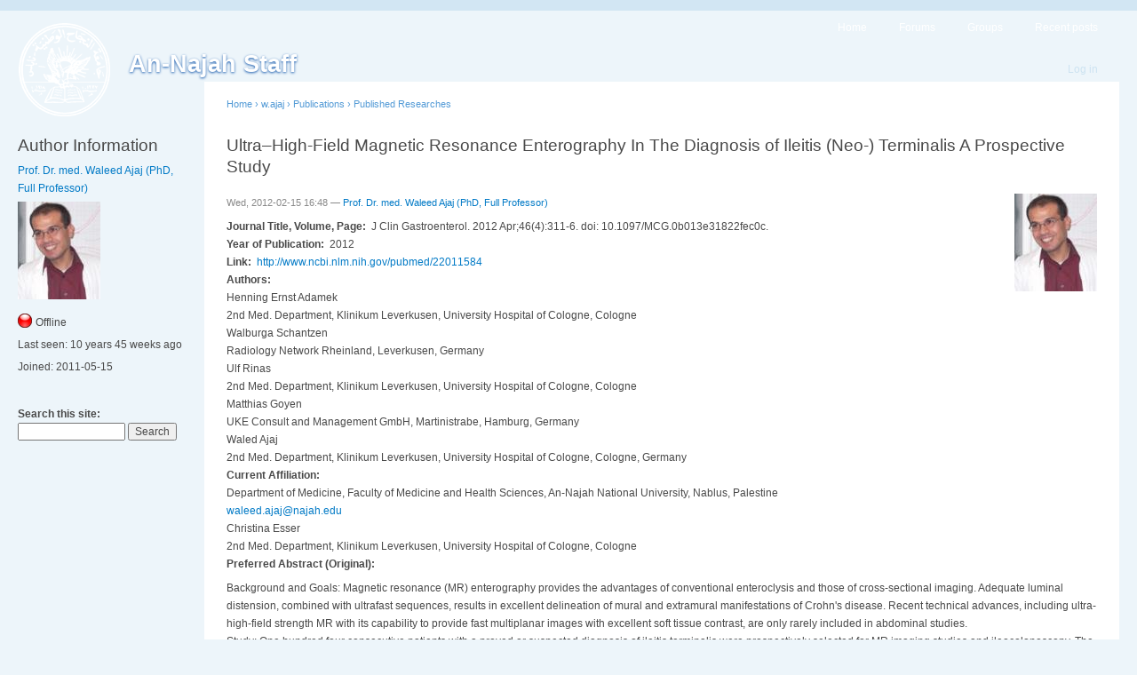

--- FILE ---
content_type: text/html; charset=utf-8
request_url: https://staff-old.najah.edu/wajaj/published-research/ultra%E2%80%93high-field-magnetic-resonance-enterography-diagnosis-ileitis-neo-term
body_size: 4454
content:
<!DOCTYPE html PUBLIC "-//W3C//DTD XHTML 1.0 Strict//EN"
  "http://www.w3.org/TR/xhtml1/DTD/xhtml1-strict.dtd">
<html xmlns="http://www.w3.org/1999/xhtml" xml:lang="en" lang="en" dir="ltr">
  <head>
<meta http-equiv="Content-Type" content="text/html; charset=utf-8" />
    <meta http-equiv="Content-Type" content="text/html; charset=utf-8" />
<link rel="shortcut icon" href="/misc/favicon.ico" type="image/x-icon" />
    <title>Ultra–High-Field Magnetic Resonance Enterography In The Diagnosis of Ileitis (Neo-) Terminalis A Prospective Study | An-Najah Staff</title>
    <link type="text/css" rel="stylesheet" media="all" href="/sites/default/files/css/css_925939aeb788d3a095a1c8190f187b8c.css" />
<link type="text/css" rel="stylesheet" media="print" href="/sites/default/files/css/css_0a09c185f25a540b44c7c7b6f490f164.css" />
    <script type="3c6a6d344ee226f5c58eded8-text/javascript" src="/sites/default/files/js/js_50b7b629690e2feace1bd0491f9b67e6.js"></script>
<script type="3c6a6d344ee226f5c58eded8-text/javascript">
<!--//--><![CDATA[//><!--
jQuery.extend(Drupal.settings, { "basePath": "/", "CToolsUrlIsAjaxTrusted": { "/wajaj/published-research/ultra%E2%80%93high-field-magnetic-resonance-enterography-diagnosis-ileitis-neo-term": true } });
//--><!]]>
</script>
    <!--[if lt IE 7]>
      <link type="text/css" rel="stylesheet" media="all" href="/themes/garland/fix-ie.css" />    <![endif]-->
  </head>
  <body class="sidebar-left">

<!-- Layout -->
  <div id="header-region" class="clear-block"></div>

    <div id="wrapper">
    <div id="container" class="clear-block">

      <div id="header">
        <div id="logo-floater">
        <h1><a href="/" title="An-Najah Staff"><img src="/sites/default/files/logo.png" alt="An-Najah Staff" id="logo" /><span>An-Najah Staff</span></a></h1>        </div>

                  <ul class="links primary-links"><li class="menu-800 first"><a href="/" title="">Home</a></li>
<li class="menu-798"><a href="/forum" title="">Forums</a></li>
<li class="menu-1200"><a href="/og" title="">Groups</a></li>
<li class="menu-3335 last"><a href="/tracker">Recent posts</a></li>
</ul>                          <ul class="links secondary-links"><li class="menu-1803 first last"><a href="/user/login" title="">Log in</a></li>
</ul>        
      </div> <!-- /header -->

              <div id="sidebar-left" class="sidebar">
                    <div id="block-author_pane-0" class="clear-block block block-author_pane">

  <h2>Author Information</h2>

  <div class="content">

<div class="author-pane">
 <div class="author-pane-inner">
        <div class="author-pane-section author-pane-general">
            <div class="author-pane-line author-name">
        <a href="/wajaj">Prof. Dr. med. Waleed Ajaj (PhD, Full Professor)</a>      </div>

                    
  <div class="picture">
          <img src="https://staff-old.najah.edu/sites/default/files/pictures/picture-322.jpg" alt="w.ajaj&#039;s picture" title="w.ajaj&#039;s picture"  />      </div>
      
                    <div class="author-pane-line author-offline">
           Offline        </div>
      
                    <div class="author-pane-line">
           <span class="author-pane-label">Last seen:</span> 10 years 45 weeks ago        </div>
      
            
            
                    <div class="author-pane-line author-joined">
          <span class="author-pane-label">Joined:</span> 2011-05-15         </div>
      
            
                </div>

        <div class="author-pane-section author-pane-contact">
            
            
            
                </div>

        <div class="author-pane-section author-pane-admin">
            
          
               </div>
  </div>
</div>
</div>
</div>
<div id="block-search-0" class="clear-block block block-search">


  <div class="content"><form action="/wajaj/published-research/ultra%E2%80%93high-field-magnetic-resonance-enterography-diagnosis-ileitis-neo-term"  accept-charset="UTF-8" method="post" id="search-block-form">
<div><div class="container-inline">
  <div class="form-item" id="edit-search-block-form-1-wrapper">
 <label for="edit-search-block-form-1">Search this site: </label>
 <input type="text" maxlength="128" name="search_block_form" id="edit-search-block-form-1" size="15" value="" title="Enter the terms you wish to search for." class="form-text" />
</div>
<input type="submit" name="op" id="edit-submit" value="Search"  class="form-submit" />
<input type="hidden" name="form_build_id" id="form-cNl9dt5RtisUr2vgOiFItCoh-9ylS2cwbeHq-8z1jc4" value="form-cNl9dt5RtisUr2vgOiFItCoh-9ylS2cwbeHq-8z1jc4"  />
<input type="hidden" name="form_id" id="edit-search-block-form" value="search_block_form"  />
</div>

</div></form>
</div>
</div>
        </div>
      
      <div id="center"><div id="squeeze"><div class="right-corner"><div class="left-corner">
          <div class="breadcrumb"><a href="/">Home</a> › <a href="/wajaj">w.ajaj</a> › <a href="/wajaj/publications">Publications</a> › <a href="/wajaj/publications">Published Researches</a></div>                              <h2>Ultra–High-Field Magnetic Resonance Enterography In The Diagnosis of Ileitis (Neo-) Terminalis A Prospective Study</h2>                                                  <div class="clear-block">
            <div id="node-2905" class="node">

<div class="picture">
  <a href="/wajaj" title="View user profile."><img src="https://staff-old.najah.edu/sites/default/files/pictures/picture-322.jpg" alt="w.ajaj&#039;s picture" title="w.ajaj&#039;s picture"  /></a></div>


      <span class="submitted">Wed, 2012-02-15 16:48 — <a href="/wajaj">Prof. Dr. med. Waleed Ajaj (PhD, Full Professor)</a></span>
  
  <div class="content clear-block">
    <div class="field field-type-text field-field-publication-journal">
    <div class="field-items">
            <div class="field-item odd">
                      <div class="field-label-inline-first">
              Journal Title, Volume, Page:&nbsp;</div>
                    J Clin Gastroenterol. 2012 Apr;46(4):311-6. doi: 10.1097/MCG.0b013e31822fec0c.        </div>
        </div>
</div>
<div class="field field-type-number-integer field-field-publication-year">
    <div class="field-items">
            <div class="field-item odd">
                      <div class="field-label-inline-first">
              Year of Publication:&nbsp;</div>
                    2012        </div>
        </div>
</div>
<div class="field field-type-link field-field-publication-link">
    <div class="field-items">
            <div class="field-item odd">
                      <div class="field-label-inline-first">
              Link:&nbsp;</div>
                    <a href="http://www.ncbi.nlm.nih.gov/pubmed/22011584" target="_blank" rel="nofollow">http://www.ncbi.nlm.nih.gov/pubmed/22011584</a>        </div>
        </div>
</div>
<div class="field field-type-flexifield field-field-publication-author">
      <div class="field-label">Authors:&nbsp;</div>
    <div class="field-items">
            <div class="field-item odd">
                    <div class="field field-type-text field-field-author-name">
    <div class="field-items">
            <div class="field-item odd">
                    Henning Ernst Adamek        </div>
        </div>
</div>
<div class="field field-type-text field-field-author-address">
    <div class="field-items">
            <div class="field-item odd">
                    2nd Med. Department, Klinikum Leverkusen, University Hospital of Cologne, Cologne        </div>
        </div>
</div>
        </div>
              <div class="field-item even">
                    <div class="field field-type-text field-field-author-name">
    <div class="field-items">
            <div class="field-item odd">
                    Walburga Schantzen        </div>
        </div>
</div>
<div class="field field-type-text field-field-author-address">
    <div class="field-items">
            <div class="field-item odd">
                    Radiology Network Rheinland, Leverkusen, Germany        </div>
        </div>
</div>
        </div>
              <div class="field-item odd">
                    <div class="field field-type-text field-field-author-name">
    <div class="field-items">
            <div class="field-item odd">
                    Ulf Rinas        </div>
        </div>
</div>
<div class="field field-type-text field-field-author-address">
    <div class="field-items">
            <div class="field-item odd">
                    2nd Med. Department, Klinikum Leverkusen, University Hospital of Cologne, Cologne        </div>
        </div>
</div>
        </div>
              <div class="field-item even">
                    <div class="field field-type-text field-field-author-name">
    <div class="field-items">
            <div class="field-item odd">
                    Matthias Goyen        </div>
        </div>
</div>
<div class="field field-type-text field-field-author-address">
    <div class="field-items">
            <div class="field-item odd">
                    UKE Consult and Management GmbH, Martinistrabe, Hamburg, Germany        </div>
        </div>
</div>
        </div>
              <div class="field-item odd">
                    <div class="field field-type-text field-field-author-name">
    <div class="field-items">
            <div class="field-item odd">
                    Waled Ajaj        </div>
        </div>
</div>
<div class="field field-type-text field-field-author-address">
    <div class="field-items">
            <div class="field-item odd">
                    2nd Med. Department, Klinikum Leverkusen, University Hospital of Cologne, Cologne, Germany        </div>
        </div>
</div>
<div class="field field-type-text field-field-author-current-affiliation">
      <div class="field-label">Current Affiliation:&nbsp;</div>
    <div class="field-items">
            <div class="field-item odd">
                    Department of Medicine, Faculty of Medicine and Health Sciences, An-Najah National University, Nablus, Palestine        </div>
        </div>
</div>
<div class="field field-type-email field-field-author-email">
    <div class="field-items">
            <div class="field-item odd">
                    <a href="/cdn-cgi/l/email-protection#8ff8eee3eaeaeba1eee5eee5cfe1eee5eee7a1eaebfa"><span class="__cf_email__" data-cfemail="a1d6c0cdc4c4c58fc0cbc0cbe1cfc0cbc0c98fc4c5d4">[email&#160;protected]</span></a>        </div>
        </div>
</div>
        </div>
              <div class="field-item even">
                    <div class="field field-type-text field-field-author-name">
    <div class="field-items">
            <div class="field-item odd">
                    Christina Esser        </div>
        </div>
</div>
<div class="field field-type-text field-field-author-address">
    <div class="field-items">
            <div class="field-item odd">
                    2nd Med. Department, Klinikum Leverkusen, University Hospital of Cologne, Cologne        </div>
        </div>
</div>
        </div>
        </div>
</div>
<div class="field field-type-text field-field-publication-abstract">
    <div class="field-items">
            <div class="field-item odd">
                      <div class="field-label-inline-first">
              Preferred Abstract (Original):&nbsp;</div>
                    <p>Background and Goals: Magnetic resonance (MR) enterography provides the 
advantages of conventional enteroclysis and those of cross-sectional 
imaging. Adequate luminal distension, combined with ultrafast sequences,
 results in excellent delineation of mural and extramural manifestations
 of Crohn's disease. Recent technical advances, including 
ultra-high-field strength MR with its capability to provide fast 
multiplanar images with excellent soft tissue contrast, are only rarely 
included in abdominal studies.<br />Study: One
 hundred four consecutive patients with a proved or suspected diagnosis 
of ileitis terminalis were prospectively selected for MR imaging studies
 and ileocolonoscopy. The final diagnosis was based on histopathological
 findings or based on a combined endpoint of clinical, laboratory, 
endoscopic, and imaging findings.<br />Results:
 According to the endoscopic examination, stenosis was present in 26 
patients (25%) and could be ruled out in 78 patients (75%). Total 
agreement between MR and endoscopy could be reached in 74 patients 
(71%). Histology indicated absence of inflammation in 50 patients (48%).
 MR and endoscopic findings were concordant in 38 patients (76%) and 37 
patients (74%), respectively. Corresponding results by ileocolonoscopy 
were 37 true negative, 29 true positive, 4 false positive, and 12 false 
negative (sensitivity, 70.7%; specificity, 74%).<br />Conclusions:
 MR enterography with a 3.0-T scanner is a powerful tool in the 
evaluation of ileal diseases, and has therefore made MR enterography the
 first-line modality at our institution in patients with suspected 
inflammatory bowel disease.
</p>        </div>
        </div>
</div>
<table id="attachments" class="sticky-enabled">
 <thead><tr><th>Attachment</th><th>Size</th> </tr></thead>
<tbody>
 <tr class="odd"><td><a href="https://staff-old.najah.edu/sites/default/files/Ultra–High-Field_Magnetic_Resonance_Enterography_In_The_Diagnosis_Of_Ileitis_(Neo)_Terminalis_A_Prospective_Study.pdf">Ultra–High-Field_Magnetic_Resonance_Enterography_In_The_Diagnosis_of_Ileitis_(Neo)_Terminalis_A_Prospective_Study.pdf</a></td><td>222.17 KB</td> </tr>
</tbody>
</table>
  </div>

  <div class="clear-block">
    <div class="meta">
          <div class="terms"><ul class="links inline"><li class="taxonomy_term_2081 first"><a href="/category/keywords/30-t" rel="tag" title="">3.0 T</a></li>
<li class="taxonomy_term_2083"><a href="/category/keywords/crohns-disease" rel="tag" title="">Crohn&#039;s disease</a></li>
<li class="taxonomy_term_2082 last"><a href="/category/keywords/magnetic-resonance-enterography" rel="tag" title="">magnetic resonance enterography</a></li>
</ul></div>
        </div>

          <div class="links"><ul class="links inline"><li class="statistics_counter first"><span>726 reads</span></li>
<li class="service-links-facebook"><a href="http://www.facebook.com/sharer.php?u=https%3A%2F%2Fstaff-old.najah.edu%2Fwajaj%2Fpublished-research%2Fultra%25E2%2580%2593high-field-magnetic-resonance-enterography-diagnosis-ileitis-neo-term&amp;t=Ultra%E2%80%93High-Field+Magnetic+Resonance+Enterography+In+The+Diagnosis+of+Ileitis+%28Neo-%29+Terminalis+A+Prospective+Study" title="Share on Facebook" class="service-links-facebook" rel="nofollow" target="_blank"><img src="/sites/all/modules/service_links/images/facebook.png" alt="Facebook logo" title="" width="16" height="16" /> Facebook</a></li>
<li class="service-links-google"><a href="http://www.google.com/bookmarks/mark?op=add&amp;bkmk=https%3A%2F%2Fstaff-old.najah.edu%2Fwajaj%2Fpublished-research%2Fultra%25E2%2580%2593high-field-magnetic-resonance-enterography-diagnosis-ileitis-neo-term&amp;title=Ultra%E2%80%93High-Field+Magnetic+Resonance+Enterography+In+The+Diagnosis+of+Ileitis+%28Neo-%29+Terminalis+A+Prospective+Study" title="Bookmark this post on Google" class="service-links-google" rel="nofollow" target="_blank"><img src="/sites/all/modules/service_links/images/google.png" alt="Google logo" title="" width="16" height="16" /> Google</a></li>
<li class="service-links-linkedin"><a href="http://www.linkedin.com/shareArticle?mini=true&amp;url=https%3A%2F%2Fstaff-old.najah.edu%2Fwajaj%2Fpublished-research%2Fultra%25E2%2580%2593high-field-magnetic-resonance-enterography-diagnosis-ileitis-neo-term&amp;title=Ultra%E2%80%93High-Field+Magnetic+Resonance+Enterography+In+The+Diagnosis+of+Ileitis+%28Neo-%29+Terminalis+A+Prospective+Study&amp;summary=&amp;source=An-Najah+Staff" title="Publish this post to LinkedIn" class="service-links-linkedin" rel="nofollow" target="_blank"><img src="/sites/all/modules/service_links/images/linkedin.png" alt="LinkedIn logo" title="" width="16" height="16" /> LinkedIn</a></li>
<li class="service-links-twitter last"><a href="http://twitter.com/share?url=https%3A%2F%2Fstaff-old.najah.edu%2Fwajaj%2Fpublished-research%2Fultra%25E2%2580%2593high-field-magnetic-resonance-enterography-diagnosis-ileitis-neo-term&amp;text=Ultra%E2%80%93High-Field%20Magnetic%20Resonance%20Enterography%20In%20The%20Diagnosis%20of%20Ileitis%20%28Neo-%29%20Terminalis%20A%20Prospective%20Study" title="Share this on Twitter" class="service-links-twitter" rel="nofollow" target="_blank"><img src="/sites/all/modules/service_links/images/twitter.png" alt="Twitter logo" title="" width="16" height="16" /> Twitter</a></li>
</ul></div>
      </div>

</div>
          </div>
                    <div id="footer">The responsibility of all materials published at this website belongs to its authors.<div id="block-system-0" class="clear-block block block-system">


  <div class="content"><a href="http://drupal.org"><img src="/misc/powered-blue-80x15.png" alt="Powered by Drupal, an open source content management system" title="Powered by Drupal, an open source content management system" width="80" height="15" /></a></div>
</div>
</div>
      </div></div></div></div> <!-- /.left-corner, /.right-corner, /#squeeze, /#center -->

      
    </div> <!-- /container -->
  </div>
<!-- /layout -->

    <script data-cfasync="false" src="/cdn-cgi/scripts/5c5dd728/cloudflare-static/email-decode.min.js"></script><script src="/cdn-cgi/scripts/7d0fa10a/cloudflare-static/rocket-loader.min.js" data-cf-settings="3c6a6d344ee226f5c58eded8-|49" defer></script><script defer src="https://static.cloudflareinsights.com/beacon.min.js/vcd15cbe7772f49c399c6a5babf22c1241717689176015" integrity="sha512-ZpsOmlRQV6y907TI0dKBHq9Md29nnaEIPlkf84rnaERnq6zvWvPUqr2ft8M1aS28oN72PdrCzSjY4U6VaAw1EQ==" data-cf-beacon='{"version":"2024.11.0","token":"f5e857e7b9f94c778287f8632acf1bc3","server_timing":{"name":{"cfCacheStatus":true,"cfEdge":true,"cfExtPri":true,"cfL4":true,"cfOrigin":true,"cfSpeedBrain":true},"location_startswith":null}}' crossorigin="anonymous"></script>
</body>
</html>
